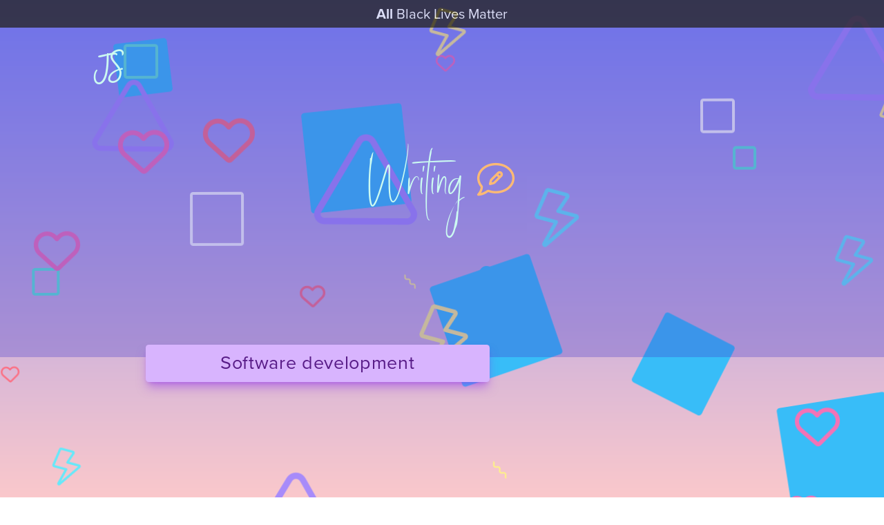

--- FILE ---
content_type: application/javascript; charset=UTF-8
request_url: https://jillian.dev/component---src-pages-writing-index-tsx-60e20931d99c78a61af6.js
body_size: 2242
content:
"use strict";(self.webpackChunkjs_memphis=self.webpackChunkjs_memphis||[]).push([[58],{3466:function(e,t,o){var r=o(6540),l=o(6781);const a=(0,l.Qq)(["-ml-10","max-w-xs","px-10","py-2","rounded","shadow-lg","sm:-ml-24","sm:max-w-none","sm:px-24","w-max"]),s=(0,l.Qq)(["sm:text-2xl","text-xl","tracking-wide"]),n=(0,l.Qq)([a,"bg-cyan-300","shadow-cyan-600/50"]),c=(0,l.Qq)([s,"text-cyan-900"]),i=(0,l.Qq)([a,"bg-rose-300","shadow-rose-600/50"]),d=(0,l.Qq)([s,"text-rose-900"]),m=(0,l.Qq)([a,"bg-purple-300","shadow-purple-600/50"]),g=(0,l.Qq)([s,"text-purple-900"]),u=(0,l.Qq)([a,"bg-yellow-300","shadow-yellow-600/50"]),p=(0,l.Qq)([s,"text-yellow-900"]),y=(0,l.Qq)(["mb-10"]),x={cyan:n,rose:i,purple:m,yellow:u},w={cyan:c,rose:d,purple:g,yellow:p};t.A=e=>{let t,o,{className:a,children:s,color:n,pageType:c="page"}=e;return x.hasOwnProperty(n)&&(t=(0,l.VW)(" ",x[n],"listPage"===c?y:"")),w.hasOwnProperty(n)&&(o=w[n]),r.createElement("div",{className:a?(0,l.VW)(" ",t,a):t},r.createElement("h2",{className:o},s))}},11:function(e,t,o){o.d(t,{A:function(){return re}});var r=o(6540),l=o(4794),a=o(5227),s=o(6781);const n=(0,s.Qq)(["block","border-0","border-l-8","duration-200","ease-in-out","group","overflow-hidden","px-4","py-6","rounded-lg","shadow-lg","sm:px-8","transform","transition"]),c=(0,s.Qq)(["active:shadow-sm","active:translate-y-0.5","focus:-translate-y-0.5","focus:outline-none","focus:ring-4","focus:ring-opacity-50","focus:shadow-xl","hover:-translate-y-0.5","hover:shadow-xl"]),i=(0,s.Qq)(["text-xl","tracking-wider","w-11/12"]),d=(0,s.Qq)(["font-serif","italic","text-sm","tracking-wider"]),m=(0,s.Qq)(["flex","flex-wrap","mt-2"]),g=(0,s.Qq)(["mt-4","text-base","tracking-wider"]),u=(0,s.Qq)(["flex","flex-row-reverse"]),p=(0,s.Qq)(["mt-2","text-xl","transition","duration-150","ease-in-out","border-b-4","rounded-sm","fa-solid","fa-arrow-right","pb-0.5"]),y=(0,s.Qq)(["mt-2","px-3","py-0.5","rounded-lg","shadow","w-max"]),x=(0,s.Qq)(["text-lg","tracking-wider","w-11/12"]),w=(0,s.Qq)([n,"bg-rose-100","border-rose-400","shadow-rose-600/50","hover:shadow-rose-600/50","focus:shadow-rose-600/50"]),h=(0,s.Qq)([c,w,"focus:bg-rose-50","focus:border-rose-600","focus:ring-rose-200","hover:border-rose-500"]),v=(0,s.Qq)([i,"text-rose-900"]),b=(0,s.Qq)([d,"text-rose-700"]),f=(0,s.Qq)([g,"text-rose-700"]),q=(0,s.Qq)([p,"border-rose-100","text-rose-400","group-focus:border-rose-600","group-focus:text-rose-600","group-hover:border-rose-500","group-hover:text-rose-500"]),Q=(0,s.Qq)([y,"bg-rose-50"]),k=(0,s.Qq)([x,"text-rose-600"]),E=(0,s.Qq)([n,"bg-sky-100","border-sky-400","shadow-sky-600/50","hover:shadow-sky-600/50","focus:shadow-sky-600/50"]),N=(0,s.Qq)([c,E,"focus:bg-sky-50","focus:border-sky-600","focus:ring-sky-200","hover:border-sky-500"]),W=(0,s.Qq)([i,"text-sky-900"]),P=(0,s.Qq)([d,"text-sky-700"]),V=(0,s.Qq)([g,"text-sky-700"]),A=(0,s.Qq)([p,"border-sky-100","text-sky-400","group-focus:border-sky-600","group-focus:text-sky-600","group-hover:border-sky-500","group-hover:text-sky-500"]),O=(0,s.Qq)([y,"bg-sky-50"]),j=(0,s.Qq)([x,"text-sky-600"]),C=(0,s.Qq)([n,"bg-violet-100","border-violet-400","shadow-violet-600/50","hover:shadow-violet-600/50","focus:shadow-violet-600/50"]),F=(0,s.Qq)([c,C,"focus:bg-violet-50","focus:border-violet-600","focus:ring-violet-200","hover:border-violet-500"]),T=(0,s.Qq)([i,"text-violet-900"]),J=(0,s.Qq)([d,"text-violet-700"]),S=(0,s.Qq)([g,"text-violet-700"]),$=(0,s.Qq)([p,"border-violet-100","text-violet-400","group-focus:border-violet-600","group-focus:text-violet-600","group-hover:border-violet-500","group-hover:text-violet-500"]),_=(0,s.Qq)([y,"bg-violet-50"]),D=(0,s.Qq)([x,"text-violet-600"]),I=(0,s.Qq)([n,"bg-yellow-100","border-yellow-500","shadow-yellow-600/50","hover:shadow-yellow-600/50","focus:shadow-yellow-600/50"]),L=(0,s.Qq)([c,I,"focus:bg-yellow-50","focus:border-yellow-600","focus:ring-yellow-200","hover:border-yellow-600"]),U=(0,s.Qq)([i,"text-yellow-900"]),Y=(0,s.Qq)([d,"text-yellow-700"]),z=(0,s.Qq)([g,"text-yellow-700"]),B=(0,s.Qq)([p,"border-yellow-100","text-yellow-500","group-focus:border-yellow-600","group-focus:text-yellow-600","group-hover:border-yellow-600","group-hover:text-yellow-600"]),G=(0,s.Qq)([y,"bg-yellow-50"]),H=(0,s.Qq)([x,"text-yellow-700"]),K={rose:w,sky:E,violet:C,yellow:I},M={rose:h,sky:N,violet:F,yellow:L},R={rose:v,sky:W,violet:T,yellow:U},X={rose:b,sky:P,violet:J,yellow:Y},Z={rose:f,sky:V,violet:S,yellow:z},ee={rose:q,sky:A,violet:$,yellow:B},te={rose:Q,sky:O,violet:_,yellow:G},oe={rose:k,sky:j,violet:D,yellow:H};var re=e=>{let t,o,n,c,i,d,g,{className:p,color:y,date:x,excerpt:w,outbound:h,published:v,tags:b,title:f,to:q}=e;R.hasOwnProperty(y)&&(o=R[y]),X.hasOwnProperty(y)&&(n=X[y]),Z.hasOwnProperty(y)&&(c=Z[y]),v&&(K.hasOwnProperty(y)&&(t=M[y]),ee.hasOwnProperty(y)&&(i=ee[y])),v||(K.hasOwnProperty(y)&&(t=K[y]),te.hasOwnProperty(y)&&(d=te[y]),oe.hasOwnProperty(y)&&(g=oe[y]));const Q=(0,s.Yq)(x);return r.createElement(r.Fragment,null,h?v?r.createElement(a.r,{className:p?(0,s.VW)(" ",t,p):t,href:q},r.createElement("h2",{className:o},f),r.createElement("p",{className:n},Q),r.createElement("div",{className:m},b),r.createElement("p",{className:c},w),r.createElement("div",{className:u},r.createElement("i",{className:i,"aria-hidden":"true"}))):r.createElement("div",{className:p?(0,s.VW)(" ",t,p):t},r.createElement("h2",{className:o},f),r.createElement("p",{className:n},Q),r.createElement("div",{className:m},b),r.createElement("p",{className:c},w),r.createElement("div",{className:u},r.createElement("div",{className:d},r.createElement("span",{className:g},"Coming soon")))):v?r.createElement(l.Link,{className:p?(0,s.VW)(" ",t,p):t,to:q},r.createElement("h2",{className:o},f),r.createElement("p",{className:n},Q),r.createElement("div",{className:m},b),r.createElement("p",{className:c},w),r.createElement("div",{className:u},r.createElement("i",{className:i,"aria-hidden":"true"}))):r.createElement("div",{className:p?(0,s.VW)(" ",t,p):t},r.createElement("h2",{className:o},f),r.createElement("p",{className:n},Q),r.createElement("div",{className:m},b),r.createElement("p",{className:c},w),r.createElement("div",{className:u},r.createElement("div",{className:d},r.createElement("span",{className:g},"Coming soon")))))}},3193:function(e,t,o){o.d(t,{A:function(){return s}});var r=o(6540),l=o(6781);const a=(0,l.Qq)(["mx-auto","py-8","relative","rounded-xl","sm:mb-10","sm:px-14","sm:w-9/12","w-11/12"]);var s=e=>{let t,{background:o,children:s,className:n}=e;return t="opaque"===o?(0,l.VW)(" ",a,"bg-stone-100 shadow-xl px-4 sm:px-8"):"transparent"===o?(0,l.VW)(" ",a,"bg-transparent"):a,r.createElement("article",{className:n?(0,l.VW)(" ",t,n):t},s)}},4779:function(e,t,o){o.d(t,{A:function(){return d}});var r=o(6540),l=o(6781);const a=(0,l.Qq)(["mr-3","mt-3","px-3","py-0.5","rounded-lg","shadow","w-max"]),s=(0,l.Qq)([a,"ease-in-out","transition"]),n=(0,l.Qq)(["align-middle","inline-block","text-xs","tracking-widest"]),c={violet:{tag:"bg-violet-50 group-focus:bg-violet-100",children:"text-violet-700"},purple:{tag:"bg-purple-50 group-focus:bg-purple-100",children:"text-purple-700"},rose:{tag:"bg-rose-50 group-focus:bg-rose-100",children:"text-rose-700"},sky:{tag:"bg-sky-50 group-focus:bg-sky-100",children:"text-sky-700"},yellow:{tag:"bg-yellow-50 group-focus:bg-yellow-100",children:"text-yellow-700"}},i={violet:{tag:"bg-violet-200",children:"text-violet-800"},purple:{tag:"bg-purple-200",children:"text-purple-800"},rose:{tag:"bg-rose-200",children:"text-rose-800"},sky:{tag:"bg-sky-200",children:"text-sky-800"},yellow:{tag:"bg-yellow-200",children:"text-yellow-800"}};var d=e=>{let t,o,d,{card:m,children:g,tagColor:u}=e;if(m)for(const[r,a]of Object.entries(c))r===u&&(o=(0,l.VW)(" ",s,a.tag),d=(0,l.VW)(" ",n,a.children));if(!m)for(const[r,s]of Object.entries(i))r===u&&(t=(0,l.VW)(" ",a,s.tag),d=(0,l.VW)(" ",n,s.children));return m?r.createElement("div",{className:o},r.createElement("p",{className:d},g)):r.createElement("div",{className:t},r.createElement("p",{className:d},g))}},6750:function(e,t,o){o.r(t);var r=o(6540),l=o(4794),a=o(3466),s=o(11),n=o(7410),c=o(8460),i=o(3193),d=o(452),m=o(3042),g=o(4779);t.default=e=>{let{location:t}=e;const o=(0,l.useStaticQuery)("1029168243");return r.createElement(c.A,{location:t},r.createElement(d.A,{metaTitle:"Jillian's blog",metaDescription:"I blog about interesting tech and diversity, equity, and inclusion.",canonicalUrl:"https://jillian.dev/writing/"}),r.createElement(n.A,{title:r.createElement(r.Fragment,null,r.createElement("span",{className:"text-5xl leading-relaxed js md:text-6xl md:leading-loose lg:text-7xl lg:leading-relaxed"},"Writing"),r.createElement("span",{className:"hidden sm:inline-block"},"  ",r.createElement("i",{className:"text-4xl leading-relaxed text-orange-300 fa-light fa-comment-edit md:text-5xl md:leading-loose lg:text-5xl lg:leading-relaxed","aria-hidden":"true"})),r.createElement("span",{className:"block mt-3 sm:hidden"},r.createElement("i",{className:"text-4xl text-orange-300 fa-light fa-comment-edit","aria-hidden":"true"})))}),r.createElement(m.A,null,r.createElement(i.A,{background:"transparent",className:"mb-8 -mt-12"},r.createElement(a.A,{color:"purple",pageType:"listPage"},"Software development"),r.createElement("div",{className:"grid grid-flow-row-dense gap-8"},o.allPostsJson.edges.map(((e,t)=>{const o=e.node.path,l=e.node.title,a=e.node.published,n=e.node.excerpt,c=e.node.date,i=e.node.tags;return r.createElement(r.Fragment,{key:`item-${t}`},a?r.createElement(s.A,{color:"violet",date:c,excerpt:n,outbound:!1,published:a,title:l,to:o,tags:i.map(((e,t)=>r.createElement(g.A,{card:!0,key:`item-${t}`,tagColor:"violet"},e)))}):null)}))))))}}}]);
//# sourceMappingURL=component---src-pages-writing-index-tsx-60e20931d99c78a61af6.js.map

--- FILE ---
content_type: application/javascript; charset=UTF-8
request_url: https://jillian.dev/536c8c6385d96ef6206679988caf102ef0ee35b7-6758e9b1761e9d85c484.js
body_size: 8795
content:
(self.webpackChunkjs_memphis=self.webpackChunkjs_memphis||[]).push([[281],{8828:function(e){"use strict";e.exports=Object.assign},5227:function(e,t,n){"use strict";var r=n(4994);t.r=void 0;var o=r(n(4634)),a=r(n(4893)),i=r(n(6540)),c=r(n(5556)),l=["children"],s=i.default.forwardRef((function(e,t){var n=e.children,r=(0,a.default)(e,l);return i.default.createElement("a",(0,o.default)({ref:t},r,{onClick:function(e){"function"==typeof r.onClick&&r.onClick(e);var t=!0;return(0!==e.button||e.altKey||e.ctrlKey||e.metaKey||e.shiftKey||e.defaultPrevented)&&(t=!1),r.target&&"_self"!==r.target.toLowerCase()&&(t=!1),window.gtag?window.gtag("event","click",{event_category:"outbound",event_label:r.href,transport_type:t?"beacon":"",event_callback:function(){t&&(document.location=r.href)}}):t&&(document.location=r.href),!1}}),n)}));t.r=s,s.propTypes={href:c.default.string,target:c.default.string,onClick:c.default.func}},7410:function(e,t,n){"use strict";n.d(t,{A:function(){return p}});var r=n(6540),o=n(6781);const a=(0,o.Qq)(["bg-indigo-700","bg-opacity-30","w-full","z-5"]),i=(0,o.Qq)(["flex","flex-col","h-80","items-center","justify-center","m-auto","max-w-screen-md","pb-14","px-6","sm:pb-28"]),c=(0,o.Qq)(["font-light","sm:text-4xl","text-3xl","text-teal-100"]),l=(0,o.Qq)([c,"w-full"]),s=(0,o.Qq)([c,"text-center"]),u=(0,o.Qq)(["font-medium","lg:text-2xl","mt-3","sm:font-light","text-teal-100","text-xl","tracking-wide"]),f=(0,o.Qq)([u,"w-full"]),d=(0,o.Qq)([u,"text-center"]),m=(0,o.Qq)(["font-serif","italic","mt-2","sm:text-base","text-sm","text-stone-200","w-full"]);var p=e=>{let{align:t,className:n,title:c,subtitle:u,date:p}=e;return r.createElement("div",{className:n?(0,o.VW)(" ",a,n):a},r.createElement("div",{className:i},"left"===t?r.createElement(r.Fragment,null,r.createElement("h1",{className:l},c),r.createElement("p",{className:f},u),p?r.createElement("p",{className:m},p):null):r.createElement(r.Fragment,null,r.createElement("h1",{className:s},c),r.createElement("p",{className:d},u))))}},8460:function(e,t,n){"use strict";n.d(t,{A:function(){return X}});var r=n(6540),o=n(5227),a=n(4794),i=n(6781);const c=(0,i.Qq)(["bg-indigo-700","border","border-indigo-700","bottom-0","fixed","flex","items-center","justify-around","left-0","mb-3","mx-auto","nav","overflow-hidden","right-0","rounded-xl","sm:hidden","text-stone-50","w-11/12","z-20"]),l=(0,i.Qq)(["focus:outline-none","group"]),s=(0,i.Qq)(["-mt-1","border-b-8","border-pink-200","rounded-sm"]),u=(0,i.Qq)(["-mt-1","border-b-8","border-indigo-700","group-focus:border-pink-200","group-hover:border-pink-200","rounded-sm"]),f=(0,i.Qq)(["duration-200","flex","flex-col","group-focus:text-pink-200","group-hover:text-pink-200","hover:cursor-pointer","items-center","justify-center","py-3","text-teal-100","tracking-wider"]),d=(0,i.Qq)(["text-xl"]),m=(0,i.Qq)(["rainbow-shadow-mobile"]);var p=e=>{let{className:t,location:n}=e;const o=(0,a.useStaticQuery)("4184053638");return r.createElement("nav",{className:t?(0,i.VW)(" ",c,t):c},o.allNavigationJson.edges.map(((e,t)=>{const o=e.node.path,c=e.node.title,p=e.node.iconClass,y=p?(0,i.VW)(" ",p,d):"",h=new RegExp(o,"g");return r.createElement(r.Fragment,{key:`item-${t}`},"/donate/"===o?r.createElement("div",{className:m,style:{height:"95%"}},r.createElement(a.Link,{className:l,to:o},n.pathname.match(h)?r.createElement("div",{className:s}):r.createElement("div",{className:u}),r.createElement("div",{className:f},r.createElement("i",{className:y,"aria-hidden":"true"}),r.createElement("span",{className:"mt-2 text-xs"},c)))):r.createElement(a.Link,{className:l,to:o},n.pathname.match(h)?r.createElement("div",{className:s}):r.createElement("div",{className:u}),r.createElement("div",{className:f},r.createElement("i",{className:y,"aria-hidden":"true"}),r.createElement("span",{className:"mt-2 text-xs"},c))))})))};const y=(0,i.Qq)(["hidden","items-center","justify-around","m-6","md:w-1/2","mx-auto","nav","sm:flex","text-stone-50","w-2/3"]),h=(0,i.Qq)(["active:text-pink-300","duration-200","focus:outline-none","focus:ring","focus:ring-teal-200","focus:text-pink-200","hover:cursor-pointer","hover:text-pink-200","px-2","py-1","rounded","text-base","text-teal-100","tracking-wider"]),g=(0,i.Qq)(["rainbow-shadow"]);var b=e=>{let{className:t}=e;const n=(0,a.useStaticQuery)("3117841625");return r.createElement("nav",{className:t?(0,i.VW)(" ",y,t):y},n.allNavigationJson.edges.map(((e,t)=>{const n=e.node.path,o=e.node.title;return r.createElement(r.Fragment,{key:`item-${t}`},"/donate/"===n?r.createElement("div",{className:g},r.createElement(a.Link,{className:h,to:n},o)):r.createElement(a.Link,{className:h,to:n},o))})))};const v=(0,i.Qq)(["bg-indigo-700","bg-opacity-70","flex","flex-col","h-72","items-center","justify-center","sm:h-40","w-full"]),w=(0,i.Qq)(["flex","items-center","justifies-center","relative"]),E=(0,i.Qq)(["active:text-pink-300","duration-200","focus:outline-none","focus:ring","focus:ring-teal-200","focus:text-pink-200","hover:cursor-pointer","hover:text-pink-200","px-2","py-1","rounded","text-3xl","text-teal-100"]),x=(0,i.Qq)(["fa-brands"]),T=(0,i.Qq)([x,"fa-github"]),A=(0,i.Qq)([x,"fa-linkedin"]),C=(0,i.Qq)([x,"fa-bluesky"]),N=(0,i.Qq)([x,"fa-mastodon"]),k=(0,i.Qq)(["pb-6","pt-4","px-6","sm:hidden","text-center","text-sm","text-teal-100"]),O=(0,i.Qq)(["bg-indigo-700","bg-opacity-70","hidden","pb-2","sm:block","w-full"]),S=(0,i.Qq)(["text-center","text-sm","text-teal-100"]);var j=e=>{let{className:t,location:n}=e;return r.createElement(r.Fragment,null,r.createElement("footer",{className:t?(0,i.VW)(" ",v,t):v},r.createElement("div",{className:w},r.createElement("div",null,r.createElement(o.r,{href:"https://github.com/lofi-bytes","aria-label":"Connect with me on Github",title:"Connect with me on Github",className:E},r.createElement("i",{className:T,"aria-hidden":"true"}))),r.createElement("div",{className:"ml-6"},r.createElement(o.r,{href:"https://www.linkedin.com/in/lofibytes/","aria-label":"Connect with me on LinkedIn Profile",title:"Connect with me on LinkedIn Profile",className:E},r.createElement("i",{className:A,"aria-hidden":"true"}))),r.createElement("div",{className:"ml-6"},r.createElement(o.r,{href:"https://bsky.app/profile/lofibytes.bsky.social","aria-label":"Connect with me on Bluesky",title:"Connect with me on Bluesky",className:E},r.createElement("i",{className:C,"aria-hidden":"true"}))),r.createElement("div",{className:"ml-6"},r.createElement(o.r,{href:"https://hachyderm.io/web/@LofiBytes","aria-label":"Connect with me on Mastodon",title:"Connect with me on Mastodon",className:E},r.createElement("i",{className:N,"aria-hidden":"true"})))),r.createElement("p",{className:k},"Material & content copyright ©"," ",(new Date).getFullYear()," Jillian S. Estrella. All rights reserved."),r.createElement(b,{location:n})),r.createElement("div",{className:O},r.createElement("p",{className:S},"Material & content copyright ©"," ",(new Date).getFullYear()," Jillian S. Estrella. All rights reserved.")),r.createElement(p,{location:n}))};const q=(0,i.Qq)(["hidden","items-center","justify-between","nav","sm:flex","text-stone-50"]),L=(0,i.Qq)(["active:text-pink-300","duration-200","focus:outline-none","focus:ring","focus:ring-teal-200","focus:text-pink-200","hover:cursor-pointer","hover:text-pink-200","p-1","rounded","text-base","text-teal-100","tracking-wider"]),Q=(0,i.Qq)(["border-b-2","border-transparent","rounded"]),M=(0,i.Qq)([Q,"border-pink-200"]),P=(0,i.Qq)(["rainbow-shadow"]);var I=e=>{let{className:t,location:n}=e;const o=(0,a.useStaticQuery)("2045107206");return r.createElement("nav",{className:t?(0,i.VW)(" ",q,t):q},o.allNavigationJson.edges.map(((e,t)=>{const o=e.node.path,i=e.node.title,c=new RegExp(o,"g");return r.createElement("div",{className:"ml-6",key:`item-${t}`},"/donate/"===o?r.createElement("div",{className:P},r.createElement(a.Link,{to:o,className:L},i),r.createElement("div",{className:n.pathname.match(c)?M:Q})):r.createElement(r.Fragment,null,r.createElement(a.Link,{to:o,className:L},i),r.createElement("div",{className:n.pathname.match(c)?M:Q})))})))};const F=(0,i.Qq)(["bg-stone-900","flex","items-center","justify-center","opacity-75","p-1","w-full"]),_=(0,i.Qq)(["text-lg","text-stone-50"]),Y=(0,i.Qq)(["bg-indigo-700","bg-opacity-30","px-8","py-6","w-full"]),B=(0,i.Qq)(["flex","items-center","justify-between","m-auto","max-w-screen-lg","z-5"]),R=(0,i.Qq)(["active:text-pink-300","duration-200","focus:outline-none","focus:ring","focus:ring-teal-200","focus:text-pink-200","font-semibold","hover:cursor-pointer","hover:text-pink-200","js","pb-1","pt-3","px-2","rounded","text-4xl","text-teal-100"]);var D=e=>{let{className:t,location:n}=e;return r.createElement(r.Fragment,null,r.createElement("div",{className:t?(0,i.VW)(" ",F,t):F},r.createElement("p",{className:_},r.createElement("strong",null,"All")," Black Lives Matter")),r.createElement("header",{className:Y},r.createElement("div",{className:B},r.createElement(a.Link,{to:"/",className:R},"JS"),r.createElement(I,{location:n}))))},H=n(4506);const V={bordered:!1,colors:["#38BDF8"],degrees:90,icon:!1,innerClassArray:["inner-square-solid"],innerElementType:"div",max:220,min:60,outerClassArray:["outer-square-solid"],outerElementType:"div"},z={bordered:!0,colors:["#5EEAD4","#FAFAF9"],icon:!1,innerClassArray:["inner-square-outline"],innerElementType:"div",max:120,min:20,outerClassArray:["outer-square-outline"],outerElementType:"div"},U={bordered:!1,colors:["#FB7185","#F472B6"],icon:!0,innerClassArray:["inner-heart","fa-regular","fa-heart"],innerElementType:"i",max:75,min:25,outerClassArray:["outer-heart"],outerElementType:"div"},$={bordered:!0,colors:["#A78BFA","#38BDF8"],icon:!0,innerClassArray:["inner-triangle","fa-light","fa-triangle"],innerElementType:"i",max:150,min:60,outerClassArray:["outer-triangle"],outerElementType:"div"},W={bordered:!0,colors:["#FEF08A","#67E8F9"],icon:!0,innerClassArray:["inner-bolt","fa-light","fa-bolt-lightning"],innerElementType:"i",max:100,min:50,outerClassArray:["outer-bolt"],outerElementType:"div"},K={bordered:!0,colors:["#FEF08A","#1C1917"],icon:!0,innerClassArray:["inner-wave","icon-wave"],innerElementType:"i",max:105,min:35,outerClassArray:["outer-wave"],outerElementType:"div"},J=e=>{var t,n;let{bordered:r,colors:o,degrees:a,icon:c,innerClassArray:l,innerElementType:s,max:u,min:f,outerClassArray:d,outerElementType:m}=e,p=(0,i.VU)();const y=document.getElementById("canvas"),h=(0,i.Yy)(f,u),g=o[Math.floor(Math.random()*o.length)],b=document.createElement(m);(t=b.classList).add.apply(t,(0,H.A)(d)),b.style.width=h+"px",b.style.height=h+"px";const v=document.createElement(s);(n=v.classList).add.apply(n,(0,H.A)(l)),c?v.style.fontSize=h+"px":(v.style.width=h+"px",v.style.height=h+"px"),v.style.top=(0,i.Yy)(0,p).toString()+"px",v.style.left=(0,i.Yy)(0,innerWidth).toString()+"px",a&&(v.style.transform=`rotate(${Math.floor(Math.random()*a)}deg)`),c?v.style.color=g:r?v.style.borderColor=g:v.style.background=g,y.appendChild(b),b.appendChild(v)};const G=(0,i.Qq)(["flex","flex-col","justify-between","relative"]);var X=e=>{let{children:t,className:n,location:o}=e;const[a,c]=r.useState(i.VU),[l,s]=r.useState(i.zK);return function(e,t){r.useEffect((()=>{setTimeout((()=>{for(let e=0;e<5;e++)J(V);for(let e=0;e<7;e++)J(z);for(let e=0;e<10;e++)J(U);for(let e=0;e<7;e++)J($);for(let e=0;e<5;e++)J(W);for(let e=0;e<20;e++)J(K)}),350);const n=()=>{t(i.zK),e(i.VU)};return"undefined"!=typeof window&&window.addEventListener("resize",n),()=>{"undefined"!=typeof window&&window.removeEventListener("resize",n)}}),[])}(c,s),function(e,t){r.useEffect((()=>{var e;e=()=>{for(let e=0;e<5;e++)J(V);for(let e=0;e<7;e++)J(z);for(let e=0;e<10;e++)J(U);for(let e=0;e<7;e++)J($);for(let e=0;e<5;e++)J(W);for(let e=0;e<15;e++)J(K)},(0,i.$Y)("outer-square-solid"),(0,i.$Y)("outer-square-outline"),(0,i.$Y)("outer-heart"),(0,i.$Y)("outer-triangle"),(0,i.$Y)("outer-bolt"),(0,i.$Y)("outer-wave"),e()}),[t,e])}(a,l),r.createElement("div",{id:"canvas",className:n?(0,i.VW)(" ",G,n):G},r.createElement("div",{className:"z-10"},r.createElement(D,{location:o}),t,r.createElement(j,{location:o})))}},3042:function(e,t,n){"use strict";n.d(t,{A:function(){return i}});var r=n(6540),o=n(6781);const a=(0,o.Qq)(["m-auto","max-w-screen-lg","mb-20","min-h-screen"]);var i=e=>{let{children:t,className:n}=e;return r.createElement("main",{className:n?(0,o.VW)(" ",a,n):a},t)}},452:function(e,t,n){"use strict";n.d(t,{A:function(){return ge}});var r,o,a,i,c=n(6540),l=n(5556),s=n.n(l),u=n(2098),f=n.n(u),d=n(115),m=n.n(d),p=n(8828),y=n.n(p),h="bodyAttributes",g="htmlAttributes",b="titleAttributes",v={BASE:"base",BODY:"body",HEAD:"head",HTML:"html",LINK:"link",META:"meta",NOSCRIPT:"noscript",SCRIPT:"script",STYLE:"style",TITLE:"title"},w=(Object.keys(v).map((function(e){return v[e]})),"charset"),E="cssText",x="href",T="http-equiv",A="innerHTML",C="itemprop",N="name",k="property",O="rel",S="src",j="target",q={accesskey:"accessKey",charset:"charSet",class:"className",contenteditable:"contentEditable",contextmenu:"contextMenu","http-equiv":"httpEquiv",itemprop:"itemProp",tabindex:"tabIndex"},L="defaultTitle",Q="defer",M="encodeSpecialCharacters",P="onChangeClientState",I="titleTemplate",F=Object.keys(q).reduce((function(e,t){return e[q[t]]=t,e}),{}),_=[v.NOSCRIPT,v.SCRIPT,v.STYLE],Y="data-react-helmet",B="function"==typeof Symbol&&"symbol"==typeof Symbol.iterator?function(e){return typeof e}:function(e){return e&&"function"==typeof Symbol&&e.constructor===Symbol&&e!==Symbol.prototype?"symbol":typeof e},R=function(){function e(e,t){for(var n=0;n<t.length;n++){var r=t[n];r.enumerable=r.enumerable||!1,r.configurable=!0,"value"in r&&(r.writable=!0),Object.defineProperty(e,r.key,r)}}return function(t,n,r){return n&&e(t.prototype,n),r&&e(t,r),t}}(),D=Object.assign||function(e){for(var t=1;t<arguments.length;t++){var n=arguments[t];for(var r in n)Object.prototype.hasOwnProperty.call(n,r)&&(e[r]=n[r])}return e},H=function(e,t){var n={};for(var r in e)t.indexOf(r)>=0||Object.prototype.hasOwnProperty.call(e,r)&&(n[r]=e[r]);return n},V=function(e){return!1===(!(arguments.length>1&&void 0!==arguments[1])||arguments[1])?String(e):String(e).replace(/&/g,"&amp;").replace(/</g,"&lt;").replace(/>/g,"&gt;").replace(/"/g,"&quot;").replace(/'/g,"&#x27;")},z=function(e){var t=J(e,v.TITLE),n=J(e,I);if(n&&t)return n.replace(/%s/g,(function(){return Array.isArray(t)?t.join(""):t}));var r=J(e,L);return t||r||void 0},U=function(e){return J(e,P)||function(){}},$=function(e,t){return t.filter((function(t){return void 0!==t[e]})).map((function(t){return t[e]})).reduce((function(e,t){return D({},e,t)}),{})},W=function(e,t){return t.filter((function(e){return void 0!==e[v.BASE]})).map((function(e){return e[v.BASE]})).reverse().reduce((function(t,n){if(!t.length)for(var r=Object.keys(n),o=0;o<r.length;o++){var a=r[o].toLowerCase();if(-1!==e.indexOf(a)&&n[a])return t.concat(n)}return t}),[])},K=function(e,t,n){var r={};return n.filter((function(t){return!!Array.isArray(t[e])||(void 0!==t[e]&&te("Helmet: "+e+' should be of type "Array". Instead found type "'+B(t[e])+'"'),!1)})).map((function(t){return t[e]})).reverse().reduce((function(e,n){var o={};n.filter((function(e){for(var n=void 0,a=Object.keys(e),i=0;i<a.length;i++){var c=a[i],l=c.toLowerCase();-1===t.indexOf(l)||n===O&&"canonical"===e[n].toLowerCase()||l===O&&"stylesheet"===e[l].toLowerCase()||(n=l),-1===t.indexOf(c)||c!==A&&c!==E&&c!==C||(n=c)}if(!n||!e[n])return!1;var s=e[n].toLowerCase();return r[n]||(r[n]={}),o[n]||(o[n]={}),!r[n][s]&&(o[n][s]=!0,!0)})).reverse().forEach((function(t){return e.push(t)}));for(var a=Object.keys(o),i=0;i<a.length;i++){var c=a[i],l=y()({},r[c],o[c]);r[c]=l}return e}),[]).reverse()},J=function(e,t){for(var n=e.length-1;n>=0;n--){var r=e[n];if(r.hasOwnProperty(t))return r[t]}return null},G=(r=Date.now(),function(e){var t=Date.now();t-r>16?(r=t,e(t)):setTimeout((function(){G(e)}),0)}),X=function(e){return clearTimeout(e)},Z="undefined"!=typeof window?window.requestAnimationFrame&&window.requestAnimationFrame.bind(window)||window.webkitRequestAnimationFrame||window.mozRequestAnimationFrame||G:n.g.requestAnimationFrame||G,ee="undefined"!=typeof window?window.cancelAnimationFrame||window.webkitCancelAnimationFrame||window.mozCancelAnimationFrame||X:n.g.cancelAnimationFrame||X,te=function(e){return console&&"function"==typeof console.warn&&console.warn(e)},ne=null,re=function(e,t){var n=e.baseTag,r=e.bodyAttributes,o=e.htmlAttributes,a=e.linkTags,i=e.metaTags,c=e.noscriptTags,l=e.onChangeClientState,s=e.scriptTags,u=e.styleTags,f=e.title,d=e.titleAttributes;ie(v.BODY,r),ie(v.HTML,o),ae(f,d);var m={baseTag:ce(v.BASE,n),linkTags:ce(v.LINK,a),metaTags:ce(v.META,i),noscriptTags:ce(v.NOSCRIPT,c),scriptTags:ce(v.SCRIPT,s),styleTags:ce(v.STYLE,u)},p={},y={};Object.keys(m).forEach((function(e){var t=m[e],n=t.newTags,r=t.oldTags;n.length&&(p[e]=n),r.length&&(y[e]=m[e].oldTags)})),t&&t(),l(e,p,y)},oe=function(e){return Array.isArray(e)?e.join(""):e},ae=function(e,t){void 0!==e&&document.title!==e&&(document.title=oe(e)),ie(v.TITLE,t)},ie=function(e,t){var n=document.getElementsByTagName(e)[0];if(n){for(var r=n.getAttribute(Y),o=r?r.split(","):[],a=[].concat(o),i=Object.keys(t),c=0;c<i.length;c++){var l=i[c],s=t[l]||"";n.getAttribute(l)!==s&&n.setAttribute(l,s),-1===o.indexOf(l)&&o.push(l);var u=a.indexOf(l);-1!==u&&a.splice(u,1)}for(var f=a.length-1;f>=0;f--)n.removeAttribute(a[f]);o.length===a.length?n.removeAttribute(Y):n.getAttribute(Y)!==i.join(",")&&n.setAttribute(Y,i.join(","))}},ce=function(e,t){var n=document.head||document.querySelector(v.HEAD),r=n.querySelectorAll(e+"["+Y+"]"),o=Array.prototype.slice.call(r),a=[],i=void 0;return t&&t.length&&t.forEach((function(t){var n=document.createElement(e);for(var r in t)if(t.hasOwnProperty(r))if(r===A)n.innerHTML=t.innerHTML;else if(r===E)n.styleSheet?n.styleSheet.cssText=t.cssText:n.appendChild(document.createTextNode(t.cssText));else{var c=void 0===t[r]?"":t[r];n.setAttribute(r,c)}n.setAttribute(Y,"true"),o.some((function(e,t){return i=t,n.isEqualNode(e)}))?o.splice(i,1):a.push(n)})),o.forEach((function(e){return e.parentNode.removeChild(e)})),a.forEach((function(e){return n.appendChild(e)})),{oldTags:o,newTags:a}},le=function(e){return Object.keys(e).reduce((function(t,n){var r=void 0!==e[n]?n+'="'+e[n]+'"':""+n;return t?t+" "+r:r}),"")},se=function(e){var t=arguments.length>1&&void 0!==arguments[1]?arguments[1]:{};return Object.keys(e).reduce((function(t,n){return t[q[n]||n]=e[n],t}),t)},ue=function(e,t,n){switch(e){case v.TITLE:return{toComponent:function(){return e=t.title,n=t.titleAttributes,(r={key:e})[Y]=!0,o=se(n,r),[c.createElement(v.TITLE,o,e)];var e,n,r,o},toString:function(){return function(e,t,n,r){var o=le(n),a=oe(t);return o?"<"+e+" "+Y+'="true" '+o+">"+V(a,r)+"</"+e+">":"<"+e+" "+Y+'="true">'+V(a,r)+"</"+e+">"}(e,t.title,t.titleAttributes,n)}};case h:case g:return{toComponent:function(){return se(t)},toString:function(){return le(t)}};default:return{toComponent:function(){return function(e,t){return t.map((function(t,n){var r,o=((r={key:n})[Y]=!0,r);return Object.keys(t).forEach((function(e){var n=q[e]||e;if(n===A||n===E){var r=t.innerHTML||t.cssText;o.dangerouslySetInnerHTML={__html:r}}else o[n]=t[e]})),c.createElement(e,o)}))}(e,t)},toString:function(){return function(e,t,n){return t.reduce((function(t,r){var o=Object.keys(r).filter((function(e){return!(e===A||e===E)})).reduce((function(e,t){var o=void 0===r[t]?t:t+'="'+V(r[t],n)+'"';return e?e+" "+o:o}),""),a=r.innerHTML||r.cssText||"",i=-1===_.indexOf(e);return t+"<"+e+" "+Y+'="true" '+o+(i?"/>":">"+a+"</"+e+">")}),"")}(e,t,n)}}}},fe=function(e){var t=e.baseTag,n=e.bodyAttributes,r=e.encode,o=e.htmlAttributes,a=e.linkTags,i=e.metaTags,c=e.noscriptTags,l=e.scriptTags,s=e.styleTags,u=e.title,f=void 0===u?"":u,d=e.titleAttributes;return{base:ue(v.BASE,t,r),bodyAttributes:ue(h,n,r),htmlAttributes:ue(g,o,r),link:ue(v.LINK,a,r),meta:ue(v.META,i,r),noscript:ue(v.NOSCRIPT,c,r),script:ue(v.SCRIPT,l,r),style:ue(v.STYLE,s,r),title:ue(v.TITLE,{title:f,titleAttributes:d},r)}},de=f()((function(e){return{baseTag:W([x,j],e),bodyAttributes:$(h,e),defer:J(e,Q),encode:J(e,M),htmlAttributes:$(g,e),linkTags:K(v.LINK,[O,x],e),metaTags:K(v.META,[N,w,T,k,C],e),noscriptTags:K(v.NOSCRIPT,[A],e),onChangeClientState:U(e),scriptTags:K(v.SCRIPT,[S,A],e),styleTags:K(v.STYLE,[E],e),title:z(e),titleAttributes:$(b,e)}}),(function(e){ne&&ee(ne),e.defer?ne=Z((function(){re(e,(function(){ne=null}))})):(re(e),ne=null)}),fe)((function(){return null})),me=(o=de,i=a=function(e){function t(){return function(e,t){if(!(e instanceof t))throw new TypeError("Cannot call a class as a function")}(this,t),function(e,t){if(!e)throw new ReferenceError("this hasn't been initialised - super() hasn't been called");return!t||"object"!=typeof t&&"function"!=typeof t?e:t}(this,e.apply(this,arguments))}return function(e,t){if("function"!=typeof t&&null!==t)throw new TypeError("Super expression must either be null or a function, not "+typeof t);e.prototype=Object.create(t&&t.prototype,{constructor:{value:e,enumerable:!1,writable:!0,configurable:!0}}),t&&(Object.setPrototypeOf?Object.setPrototypeOf(e,t):e.__proto__=t)}(t,e),t.prototype.shouldComponentUpdate=function(e){return!m()(this.props,e)},t.prototype.mapNestedChildrenToProps=function(e,t){if(!t)return null;switch(e.type){case v.SCRIPT:case v.NOSCRIPT:return{innerHTML:t};case v.STYLE:return{cssText:t}}throw new Error("<"+e.type+" /> elements are self-closing and can not contain children. Refer to our API for more information.")},t.prototype.flattenArrayTypeChildren=function(e){var t,n=e.child,r=e.arrayTypeChildren,o=e.newChildProps,a=e.nestedChildren;return D({},r,((t={})[n.type]=[].concat(r[n.type]||[],[D({},o,this.mapNestedChildrenToProps(n,a))]),t))},t.prototype.mapObjectTypeChildren=function(e){var t,n,r=e.child,o=e.newProps,a=e.newChildProps,i=e.nestedChildren;switch(r.type){case v.TITLE:return D({},o,((t={})[r.type]=i,t.titleAttributes=D({},a),t));case v.BODY:return D({},o,{bodyAttributes:D({},a)});case v.HTML:return D({},o,{htmlAttributes:D({},a)})}return D({},o,((n={})[r.type]=D({},a),n))},t.prototype.mapArrayTypeChildrenToProps=function(e,t){var n=D({},t);return Object.keys(e).forEach((function(t){var r;n=D({},n,((r={})[t]=e[t],r))})),n},t.prototype.warnOnInvalidChildren=function(e,t){return!0},t.prototype.mapChildrenToProps=function(e,t){var n=this,r={};return c.Children.forEach(e,(function(e){if(e&&e.props){var o=e.props,a=o.children,i=function(e){var t=arguments.length>1&&void 0!==arguments[1]?arguments[1]:{};return Object.keys(e).reduce((function(t,n){return t[F[n]||n]=e[n],t}),t)}(H(o,["children"]));switch(n.warnOnInvalidChildren(e,a),e.type){case v.LINK:case v.META:case v.NOSCRIPT:case v.SCRIPT:case v.STYLE:r=n.flattenArrayTypeChildren({child:e,arrayTypeChildren:r,newChildProps:i,nestedChildren:a});break;default:t=n.mapObjectTypeChildren({child:e,newProps:t,newChildProps:i,nestedChildren:a})}}})),t=this.mapArrayTypeChildrenToProps(r,t)},t.prototype.render=function(){var e=this.props,t=e.children,n=H(e,["children"]),r=D({},n);return t&&(r=this.mapChildrenToProps(t,r)),c.createElement(o,r)},R(t,null,[{key:"canUseDOM",set:function(e){o.canUseDOM=e}}]),t}(c.Component),a.propTypes={base:s().object,bodyAttributes:s().object,children:s().oneOfType([s().arrayOf(s().node),s().node]),defaultTitle:s().string,defer:s().bool,encodeSpecialCharacters:s().bool,htmlAttributes:s().object,link:s().arrayOf(s().object),meta:s().arrayOf(s().object),noscript:s().arrayOf(s().object),onChangeClientState:s().func,script:s().arrayOf(s().object),style:s().arrayOf(s().object),title:s().string,titleAttributes:s().object,titleTemplate:s().string},a.defaultProps={defer:!0,encodeSpecialCharacters:!0},a.peek=o.peek,a.rewind=function(){var e=o.rewind();return e||(e=fe({baseTag:[],bodyAttributes:{},encodeSpecialCharacters:!0,htmlAttributes:{},linkTags:[],metaTags:[],noscriptTags:[],scriptTags:[],styleTags:[],title:"",titleAttributes:{}})),e},i);me.renderStatic=me.rewind;var pe=me,ye=n(4794),he=n.p+"static/star-512-300945-136ccbf5e2a18a1bad72653d7bf1bab0.png";var ge=e=>{let{canonicalUrl:t,lang:n="en",meta:r,metaDescription:o,metaTitle:a,noIndex:i=!1,ogImage:l,ogImageAlt:s,twitterImage:u,...f}=e;const{site:d}=(0,ye.useStaticQuery)("63159454"),m=d.siteMetadata.title,p=d.siteMetadata.description,y=d.siteMetadata.author;return c.createElement(pe,{htmlAttributes:{lang:n},title:a||m,titleTemplate:"%s",link:[{rel:"canonical",href:t}],meta:[{charset:"utf-8"},{name:"viewport",content:"width=device-width, initial-scale=1, shrink-to-fit=no"},{name:"description",content:o||p},{property:"og:url",content:t},{property:"og:type",content:"website"},{property:"og:site_name",content:"Jillian S. Estrella, Design systems engineer"},{property:"og:title",content:a||m},{property:"og:description",content:o||p},{property:"og:image",content:l||he},{property:"og:image:alt",content:s||"Lagoon-colored star."},{name:"twitter:card",content:"summary"},{name:"twitter:creator",content:y},{name:"twitter:site",content:"@LofiBytes"},{name:"twitter:image",content:u||(l||he)},{property:"twitter:image:alt",content:s||"Lagoon-colored star."},{name:"twitter:title",content:a||m},{name:"twitter:description",content:o||p},i?{name:"robots",content:"noindex"}:{}]})}},6781:function(e,t,n){"use strict";n.d(t,{$Y:function(){return o},Qq:function(){return c},VU:function(){return a},VW:function(){return l},Yq:function(){return u},Yy:function(){return r},lF:function(){return s},zK:function(){return i}});const r=(e,t)=>Math.floor(Math.random()*(t-e+1)+e),o=e=>{if("undefined"==typeof document)return;const t=document.getElementsByClassName(e);for(;t.length>0;){const e=t[0];e.parentNode.removeChild(e)}},a=()=>{if("undefined"==typeof document)return null;const e=document.body,t=document.documentElement;return Math.max(e.scrollHeight,e.offsetHeight,t.clientHeight,t.scrollHeight,t.offsetHeight)},i=()=>"undefined"!=typeof window?window.innerWidth:0,c=e=>e.join(" "),l=function(e){for(var t=arguments.length,n=new Array(t>1?t-1:0),r=1;r<t;r++)n[r-1]=arguments[r];return n.join(e)},s=e=>Object.keys(e).map((t=>encodeURIComponent(t)+"="+encodeURIComponent(e[t]))).join("&"),u=e=>{const t=new Date(e);let n=`${["Jan","Feb","Mar","Apr","May","Jun","Jul","Aug","Sep","Oct","Nov","Dec"][t.getMonth()]} ${t.getDate()}, ${t.getFullYear()}`;return"undefined NaN, NaN"===n&&(n=e),n}},115:function(e){var t="undefined"!=typeof Element,n="function"==typeof Map,r="function"==typeof Set,o="function"==typeof ArrayBuffer&&!!ArrayBuffer.isView;function a(e,i){if(e===i)return!0;if(e&&i&&"object"==typeof e&&"object"==typeof i){if(e.constructor!==i.constructor)return!1;var c,l,s,u;if(Array.isArray(e)){if((c=e.length)!=i.length)return!1;for(l=c;0!=l--;)if(!a(e[l],i[l]))return!1;return!0}if(n&&e instanceof Map&&i instanceof Map){if(e.size!==i.size)return!1;for(u=e.entries();!(l=u.next()).done;)if(!i.has(l.value[0]))return!1;for(u=e.entries();!(l=u.next()).done;)if(!a(l.value[1],i.get(l.value[0])))return!1;return!0}if(r&&e instanceof Set&&i instanceof Set){if(e.size!==i.size)return!1;for(u=e.entries();!(l=u.next()).done;)if(!i.has(l.value[0]))return!1;return!0}if(o&&ArrayBuffer.isView(e)&&ArrayBuffer.isView(i)){if((c=e.length)!=i.length)return!1;for(l=c;0!=l--;)if(e[l]!==i[l])return!1;return!0}if(e.constructor===RegExp)return e.source===i.source&&e.flags===i.flags;if(e.valueOf!==Object.prototype.valueOf&&"function"==typeof e.valueOf&&"function"==typeof i.valueOf)return e.valueOf()===i.valueOf();if(e.toString!==Object.prototype.toString&&"function"==typeof e.toString&&"function"==typeof i.toString)return e.toString()===i.toString();if((c=(s=Object.keys(e)).length)!==Object.keys(i).length)return!1;for(l=c;0!=l--;)if(!Object.prototype.hasOwnProperty.call(i,s[l]))return!1;if(t&&e instanceof Element)return!1;for(l=c;0!=l--;)if(("_owner"!==s[l]&&"__v"!==s[l]&&"__o"!==s[l]||!e.$$typeof)&&!a(e[s[l]],i[s[l]]))return!1;return!0}return e!=e&&i!=i}e.exports=function(e,t){try{return a(e,t)}catch(n){if((n.message||"").match(/stack|recursion/i))return console.warn("react-fast-compare cannot handle circular refs"),!1;throw n}}},2098:function(e,t,n){"use strict";var r,o=n(6540),a=(r=o)&&"object"==typeof r&&"default"in r?r.default:r;function i(e,t,n){return t in e?Object.defineProperty(e,t,{value:n,enumerable:!0,configurable:!0,writable:!0}):e[t]=n,e}var c=!("undefined"==typeof window||!window.document||!window.document.createElement);e.exports=function(e,t,n){if("function"!=typeof e)throw new Error("Expected reducePropsToState to be a function.");if("function"!=typeof t)throw new Error("Expected handleStateChangeOnClient to be a function.");if(void 0!==n&&"function"!=typeof n)throw new Error("Expected mapStateOnServer to either be undefined or a function.");return function(r){if("function"!=typeof r)throw new Error("Expected WrappedComponent to be a React component.");var l,s=[];function u(){l=e(s.map((function(e){return e.props}))),f.canUseDOM?t(l):n&&(l=n(l))}var f=function(e){var t,n;function o(){return e.apply(this,arguments)||this}n=e,(t=o).prototype=Object.create(n.prototype),t.prototype.constructor=t,t.__proto__=n,o.peek=function(){return l},o.rewind=function(){if(o.canUseDOM)throw new Error("You may only call rewind() on the server. Call peek() to read the current state.");var e=l;return l=void 0,s=[],e};var i=o.prototype;return i.UNSAFE_componentWillMount=function(){s.push(this),u()},i.componentDidUpdate=function(){u()},i.componentWillUnmount=function(){var e=s.indexOf(this);s.splice(e,1),u()},i.render=function(){return a.createElement(r,this.props)},o}(o.PureComponent);return i(f,"displayName","SideEffect("+function(e){return e.displayName||e.name||"Component"}(r)+")"),i(f,"canUseDOM",c),f}}},4634:function(e){function t(){return e.exports=t=Object.assign?Object.assign.bind():function(e){for(var t=1;t<arguments.length;t++){var n=arguments[t];for(var r in n)({}).hasOwnProperty.call(n,r)&&(e[r]=n[r])}return e},e.exports.__esModule=!0,e.exports.default=e.exports,t.apply(null,arguments)}e.exports=t,e.exports.__esModule=!0,e.exports.default=e.exports},4893:function(e){e.exports=function(e,t){if(null==e)return{};var n={};for(var r in e)if({}.hasOwnProperty.call(e,r)){if(t.includes(r))continue;n[r]=e[r]}return n},e.exports.__esModule=!0,e.exports.default=e.exports}}]);
//# sourceMappingURL=536c8c6385d96ef6206679988caf102ef0ee35b7-6758e9b1761e9d85c484.js.map

--- FILE ---
content_type: application/javascript; charset=UTF-8
request_url: https://jillian.dev/webpack-runtime-da94d4ff656b3177a86c.js
body_size: 1947
content:
!function(){"use strict";var e,t,n,r,o,c={},a={};function i(e){var t=a[e];if(void 0!==t)return t.exports;var n=a[e]={exports:{}};return c[e](n,n.exports,i),n.exports}i.m=c,e=[],i.O=function(t,n,r,o){if(!n){var c=1/0;for(u=0;u<e.length;u++){n=e[u][0],r=e[u][1],o=e[u][2];for(var a=!0,f=0;f<n.length;f++)(!1&o||c>=o)&&Object.keys(i.O).every((function(e){return i.O[e](n[f])}))?n.splice(f--,1):(a=!1,o<c&&(c=o));if(a){e.splice(u--,1);var s=r();void 0!==s&&(t=s)}}return t}o=o||0;for(var u=e.length;u>0&&e[u-1][2]>o;u--)e[u]=e[u-1];e[u]=[n,r,o]},i.n=function(e){var t=e&&e.__esModule?function(){return e.default}:function(){return e};return i.d(t,{a:t}),t},n=Object.getPrototypeOf?function(e){return Object.getPrototypeOf(e)}:function(e){return e.__proto__},i.t=function(e,r){if(1&r&&(e=this(e)),8&r)return e;if("object"==typeof e&&e){if(4&r&&e.__esModule)return e;if(16&r&&"function"==typeof e.then)return e}var o=Object.create(null);i.r(o);var c={};t=t||[null,n({}),n([]),n(n)];for(var a=2&r&&e;"object"==typeof a&&!~t.indexOf(a);a=n(a))Object.getOwnPropertyNames(a).forEach((function(t){c[t]=function(){return e[t]}}));return c.default=function(){return e},i.d(o,c),o},i.d=function(e,t){for(var n in t)i.o(t,n)&&!i.o(e,n)&&Object.defineProperty(e,n,{enumerable:!0,get:t[n]})},i.f={},i.e=function(e){return Promise.all(Object.keys(i.f).reduce((function(t,n){return i.f[n](e,t),t}),[]))},i.u=function(e){return({26:"component---src-pages-projects-index-tsx",35:"component---src-pages-projects-resistance-bat-tsx",58:"component---src-pages-writing-index-tsx",105:"89018e9a2cdc214fc67ac22049556c4a456a09d4",135:"05bc4f85578b2eccbf28bfebd4624b48fbb7379a",148:"component---src-pages-projects-harmony-tsx",245:"component---src-pages-index-tsx",281:"536c8c6385d96ef6206679988caf102ef0ee35b7",313:"component---src-pages-contact-tsx",453:"component---src-pages-404-tsx",461:"bd73a8745c80610a3eb2227d6d47e80b775bdada",462:"component---src-pages-projects-megalotorus-tsx",523:"component---src-pages-writing-beautiful-web-forms-jamstack-tailwindcss-tsx",681:"component---cache-caches-gatsby-plugin-offline-app-shell-js",702:"component---src-pages-speaking-index-tsx",830:"component---src-pages-writing-beautiful-web-forms-jamstack-introduction-tsx",983:"component---src-pages-writing-writing-from-my-ipad-with-version-control-and-markdown-tsx"}[e]||e)+"-"+{26:"81f70796300a513be5aa",35:"cffce101d23874dcd49d",58:"60e20931d99c78a61af6",105:"cee8f308bd6aa51dd85e",108:"9b0c01ef2b9eb07674b9",135:"91b51779101d0c95a15f",148:"dd8187f34a192efa7c91",245:"ac24f9c52cf5b8b8039e",281:"6758e9b1761e9d85c484",313:"273978665d2f40ed096f",452:"2a2b614e0ef2cd69a722",453:"15bc50851dcbed6006c1",461:"887a160b152b5e663ab0",462:"ef8e60c1eb911dff06d6",523:"f98c3cdc7165bb492a4e",681:"c8a41d3ccb77ccf2b85c",702:"6f76531d6b0b07d8bda7",830:"24033acd0a49c5434b9a",983:"8ede51b308272d95692f"}[e]+".js"},i.miniCssF=function(e){return"styles.0f5697dfa9cf29447a0a.css"},i.g=function(){if("object"==typeof globalThis)return globalThis;try{return this||new Function("return this")()}catch(e){if("object"==typeof window)return window}}(),i.o=function(e,t){return Object.prototype.hasOwnProperty.call(e,t)},r={},o="js-memphis:",i.l=function(e,t,n,c){if(r[e])r[e].push(t);else{var a,f;if(void 0!==n)for(var s=document.getElementsByTagName("script"),u=0;u<s.length;u++){var d=s[u];if(d.getAttribute("src")==e||d.getAttribute("data-webpack")==o+n){a=d;break}}a||(f=!0,(a=document.createElement("script")).charset="utf-8",a.timeout=120,i.nc&&a.setAttribute("nonce",i.nc),a.setAttribute("data-webpack",o+n),a.src=e),r[e]=[t];var p=function(t,n){a.onerror=a.onload=null,clearTimeout(b);var o=r[e];if(delete r[e],a.parentNode&&a.parentNode.removeChild(a),o&&o.forEach((function(e){return e(n)})),t)return t(n)},b=setTimeout(p.bind(null,void 0,{type:"timeout",target:a}),12e4);a.onerror=p.bind(null,a.onerror),a.onload=p.bind(null,a.onload),f&&document.head.appendChild(a)}},i.r=function(e){"undefined"!=typeof Symbol&&Symbol.toStringTag&&Object.defineProperty(e,Symbol.toStringTag,{value:"Module"}),Object.defineProperty(e,"__esModule",{value:!0})},i.p="/",function(){var e={311:0,869:0};i.f.j=function(t,n){var r=i.o(e,t)?e[t]:void 0;if(0!==r)if(r)n.push(r[2]);else if(/^(311|869)$/.test(t))e[t]=0;else{var o=new Promise((function(n,o){r=e[t]=[n,o]}));n.push(r[2]=o);var c=i.p+i.u(t),a=new Error;i.l(c,(function(n){if(i.o(e,t)&&(0!==(r=e[t])&&(e[t]=void 0),r)){var o=n&&("load"===n.type?"missing":n.type),c=n&&n.target&&n.target.src;a.message="Loading chunk "+t+" failed.\n("+o+": "+c+")",a.name="ChunkLoadError",a.type=o,a.request=c,r[1](a)}}),"chunk-"+t,t)}},i.O.j=function(t){return 0===e[t]};var t=function(t,n){var r,o,c=n[0],a=n[1],f=n[2],s=0;if(c.some((function(t){return 0!==e[t]}))){for(r in a)i.o(a,r)&&(i.m[r]=a[r]);if(f)var u=f(i)}for(t&&t(n);s<c.length;s++)o=c[s],i.o(e,o)&&e[o]&&e[o][0](),e[o]=0;return i.O(u)},n=self.webpackChunkjs_memphis=self.webpackChunkjs_memphis||[];n.forEach(t.bind(null,0)),n.push=t.bind(null,n.push.bind(n))}()}();
//# sourceMappingURL=webpack-runtime-da94d4ff656b3177a86c.js.map